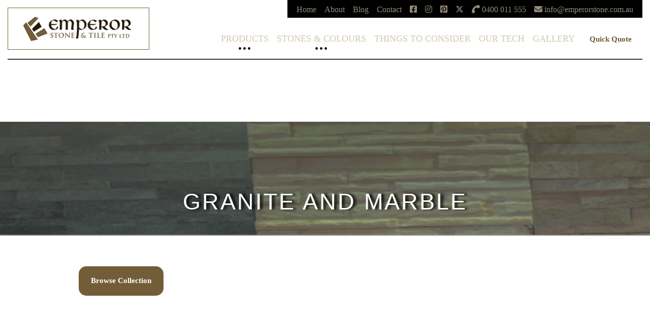

--- FILE ---
content_type: text/html; charset=UTF-8
request_url: https://emperorstone.com.au/granite-and-marble/
body_size: 11573
content:
<!DOCTYPE html><html lang="en-US"><head><script data-no-optimize="1">var litespeed_docref=sessionStorage.getItem("litespeed_docref");litespeed_docref&&(Object.defineProperty(document,"referrer",{get:function(){return litespeed_docref}}),sessionStorage.removeItem("litespeed_docref"));</script> <meta charset="UTF-8" /><link data-optimized="2" rel="stylesheet" href="https://emperorstone.com.au/wp-content/litespeed/css/4ecda2f67d6798f8ee602c730e24ccb6.css?ver=e41a2" /><meta http-equiv="X-UA-Compatible" content="IE=edge"><meta name="format-detection" content="telephone=no"><meta name="viewport" content="width=device-width, initial-scale=1.0, maximum-scale=1.0, user-scalable=no"/><link rel="profile" href="https://gmpg.org/xfn/11" /><link rel="pingback" href="https://emperorstone.com.au/xmlrpc.php" /><link rel="stylesheet" type="text/css" href="https://www.jacklmoore.com/colorbox/example1/colorbox.css"><meta name='robots' content='index, follow, max-image-preview:large, max-snippet:-1, max-video-preview:-1' /><title>Granite and Marble Stone Supplier Adelaide, Granite Benchtops - Emperor Stone</title><meta name="description" content="Providing granite &amp; marble stones and benchtops in Adelaide, Australia. Customization and colour options are available. Contact Adelaide Benchtops supplier now!" /><link rel="canonical" href="https://emperorstone.com.au/granite-and-marble/" /><meta property="og:locale" content="en_US" /><meta property="og:type" content="article" /><meta property="og:title" content="Granite and Marble Stone Supplier Adelaide, Granite Benchtops - Emperor Stone" /><meta property="og:description" content="Providing granite &amp; marble stones and benchtops in Adelaide, Australia. Customization and colour options are available. Contact Adelaide Benchtops supplier now!" /><meta property="og:url" content="https://emperorstone.com.au/granite-and-marble/" /><meta property="og:site_name" content="Emperor" /><meta name="twitter:card" content="summary_large_image" /><meta name="twitter:site" content="@emperorstonesa" /><link rel='dns-prefetch' href='//cdnjs.cloudflare.com' /><link rel="alternate" type="application/rss+xml" title="Emperor &raquo; Granite and Marble Stone &amp; Colour Category Feed" href="https://emperorstone.com.au/stones-colors/granite-and-marble/feed/" /><style id='wp-img-auto-sizes-contain-inline-css' type='text/css'>img:is([sizes=auto i],[sizes^="auto," i]){contain-intrinsic-size:3000px 1500px}
/*# sourceURL=wp-img-auto-sizes-contain-inline-css */</style><style id='wp-block-library-inline-css' type='text/css'>:root{--wp-block-synced-color:#7a00df;--wp-block-synced-color--rgb:122,0,223;--wp-bound-block-color:var(--wp-block-synced-color);--wp-editor-canvas-background:#ddd;--wp-admin-theme-color:#007cba;--wp-admin-theme-color--rgb:0,124,186;--wp-admin-theme-color-darker-10:#006ba1;--wp-admin-theme-color-darker-10--rgb:0,107,160.5;--wp-admin-theme-color-darker-20:#005a87;--wp-admin-theme-color-darker-20--rgb:0,90,135;--wp-admin-border-width-focus:2px}@media (min-resolution:192dpi){:root{--wp-admin-border-width-focus:1.5px}}.wp-element-button{cursor:pointer}:root .has-very-light-gray-background-color{background-color:#eee}:root .has-very-dark-gray-background-color{background-color:#313131}:root .has-very-light-gray-color{color:#eee}:root .has-very-dark-gray-color{color:#313131}:root .has-vivid-green-cyan-to-vivid-cyan-blue-gradient-background{background:linear-gradient(135deg,#00d084,#0693e3)}:root .has-purple-crush-gradient-background{background:linear-gradient(135deg,#34e2e4,#4721fb 50%,#ab1dfe)}:root .has-hazy-dawn-gradient-background{background:linear-gradient(135deg,#faaca8,#dad0ec)}:root .has-subdued-olive-gradient-background{background:linear-gradient(135deg,#fafae1,#67a671)}:root .has-atomic-cream-gradient-background{background:linear-gradient(135deg,#fdd79a,#004a59)}:root .has-nightshade-gradient-background{background:linear-gradient(135deg,#330968,#31cdcf)}:root .has-midnight-gradient-background{background:linear-gradient(135deg,#020381,#2874fc)}:root{--wp--preset--font-size--normal:16px;--wp--preset--font-size--huge:42px}.has-regular-font-size{font-size:1em}.has-larger-font-size{font-size:2.625em}.has-normal-font-size{font-size:var(--wp--preset--font-size--normal)}.has-huge-font-size{font-size:var(--wp--preset--font-size--huge)}.has-text-align-center{text-align:center}.has-text-align-left{text-align:left}.has-text-align-right{text-align:right}.has-fit-text{white-space:nowrap!important}#end-resizable-editor-section{display:none}.aligncenter{clear:both}.items-justified-left{justify-content:flex-start}.items-justified-center{justify-content:center}.items-justified-right{justify-content:flex-end}.items-justified-space-between{justify-content:space-between}.screen-reader-text{border:0;clip-path:inset(50%);height:1px;margin:-1px;overflow:hidden;padding:0;position:absolute;width:1px;word-wrap:normal!important}.screen-reader-text:focus{background-color:#ddd;clip-path:none;color:#444;display:block;font-size:1em;height:auto;left:5px;line-height:normal;padding:15px 23px 14px;text-decoration:none;top:5px;width:auto;z-index:100000}html :where(.has-border-color){border-style:solid}html :where([style*=border-top-color]){border-top-style:solid}html :where([style*=border-right-color]){border-right-style:solid}html :where([style*=border-bottom-color]){border-bottom-style:solid}html :where([style*=border-left-color]){border-left-style:solid}html :where([style*=border-width]){border-style:solid}html :where([style*=border-top-width]){border-top-style:solid}html :where([style*=border-right-width]){border-right-style:solid}html :where([style*=border-bottom-width]){border-bottom-style:solid}html :where([style*=border-left-width]){border-left-style:solid}html :where(img[class*=wp-image-]){height:auto;max-width:100%}:where(figure){margin:0 0 1em}html :where(.is-position-sticky){--wp-admin--admin-bar--position-offset:var(--wp-admin--admin-bar--height,0px)}@media screen and (max-width:600px){html :where(.is-position-sticky){--wp-admin--admin-bar--position-offset:0px}}

/*# sourceURL=wp-block-library-inline-css */</style><style id='global-styles-inline-css' type='text/css'>:root{--wp--preset--aspect-ratio--square: 1;--wp--preset--aspect-ratio--4-3: 4/3;--wp--preset--aspect-ratio--3-4: 3/4;--wp--preset--aspect-ratio--3-2: 3/2;--wp--preset--aspect-ratio--2-3: 2/3;--wp--preset--aspect-ratio--16-9: 16/9;--wp--preset--aspect-ratio--9-16: 9/16;--wp--preset--color--black: #000000;--wp--preset--color--cyan-bluish-gray: #abb8c3;--wp--preset--color--white: #ffffff;--wp--preset--color--pale-pink: #f78da7;--wp--preset--color--vivid-red: #cf2e2e;--wp--preset--color--luminous-vivid-orange: #ff6900;--wp--preset--color--luminous-vivid-amber: #fcb900;--wp--preset--color--light-green-cyan: #7bdcb5;--wp--preset--color--vivid-green-cyan: #00d084;--wp--preset--color--pale-cyan-blue: #8ed1fc;--wp--preset--color--vivid-cyan-blue: #0693e3;--wp--preset--color--vivid-purple: #9b51e0;--wp--preset--gradient--vivid-cyan-blue-to-vivid-purple: linear-gradient(135deg,rgb(6,147,227) 0%,rgb(155,81,224) 100%);--wp--preset--gradient--light-green-cyan-to-vivid-green-cyan: linear-gradient(135deg,rgb(122,220,180) 0%,rgb(0,208,130) 100%);--wp--preset--gradient--luminous-vivid-amber-to-luminous-vivid-orange: linear-gradient(135deg,rgb(252,185,0) 0%,rgb(255,105,0) 100%);--wp--preset--gradient--luminous-vivid-orange-to-vivid-red: linear-gradient(135deg,rgb(255,105,0) 0%,rgb(207,46,46) 100%);--wp--preset--gradient--very-light-gray-to-cyan-bluish-gray: linear-gradient(135deg,rgb(238,238,238) 0%,rgb(169,184,195) 100%);--wp--preset--gradient--cool-to-warm-spectrum: linear-gradient(135deg,rgb(74,234,220) 0%,rgb(151,120,209) 20%,rgb(207,42,186) 40%,rgb(238,44,130) 60%,rgb(251,105,98) 80%,rgb(254,248,76) 100%);--wp--preset--gradient--blush-light-purple: linear-gradient(135deg,rgb(255,206,236) 0%,rgb(152,150,240) 100%);--wp--preset--gradient--blush-bordeaux: linear-gradient(135deg,rgb(254,205,165) 0%,rgb(254,45,45) 50%,rgb(107,0,62) 100%);--wp--preset--gradient--luminous-dusk: linear-gradient(135deg,rgb(255,203,112) 0%,rgb(199,81,192) 50%,rgb(65,88,208) 100%);--wp--preset--gradient--pale-ocean: linear-gradient(135deg,rgb(255,245,203) 0%,rgb(182,227,212) 50%,rgb(51,167,181) 100%);--wp--preset--gradient--electric-grass: linear-gradient(135deg,rgb(202,248,128) 0%,rgb(113,206,126) 100%);--wp--preset--gradient--midnight: linear-gradient(135deg,rgb(2,3,129) 0%,rgb(40,116,252) 100%);--wp--preset--font-size--small: 13px;--wp--preset--font-size--medium: 20px;--wp--preset--font-size--large: 36px;--wp--preset--font-size--x-large: 42px;--wp--preset--spacing--20: 0.44rem;--wp--preset--spacing--30: 0.67rem;--wp--preset--spacing--40: 1rem;--wp--preset--spacing--50: 1.5rem;--wp--preset--spacing--60: 2.25rem;--wp--preset--spacing--70: 3.38rem;--wp--preset--spacing--80: 5.06rem;--wp--preset--shadow--natural: 6px 6px 9px rgba(0, 0, 0, 0.2);--wp--preset--shadow--deep: 12px 12px 50px rgba(0, 0, 0, 0.4);--wp--preset--shadow--sharp: 6px 6px 0px rgba(0, 0, 0, 0.2);--wp--preset--shadow--outlined: 6px 6px 0px -3px rgb(255, 255, 255), 6px 6px rgb(0, 0, 0);--wp--preset--shadow--crisp: 6px 6px 0px rgb(0, 0, 0);}:where(.is-layout-flex){gap: 0.5em;}:where(.is-layout-grid){gap: 0.5em;}body .is-layout-flex{display: flex;}.is-layout-flex{flex-wrap: wrap;align-items: center;}.is-layout-flex > :is(*, div){margin: 0;}body .is-layout-grid{display: grid;}.is-layout-grid > :is(*, div){margin: 0;}:where(.wp-block-columns.is-layout-flex){gap: 2em;}:where(.wp-block-columns.is-layout-grid){gap: 2em;}:where(.wp-block-post-template.is-layout-flex){gap: 1.25em;}:where(.wp-block-post-template.is-layout-grid){gap: 1.25em;}.has-black-color{color: var(--wp--preset--color--black) !important;}.has-cyan-bluish-gray-color{color: var(--wp--preset--color--cyan-bluish-gray) !important;}.has-white-color{color: var(--wp--preset--color--white) !important;}.has-pale-pink-color{color: var(--wp--preset--color--pale-pink) !important;}.has-vivid-red-color{color: var(--wp--preset--color--vivid-red) !important;}.has-luminous-vivid-orange-color{color: var(--wp--preset--color--luminous-vivid-orange) !important;}.has-luminous-vivid-amber-color{color: var(--wp--preset--color--luminous-vivid-amber) !important;}.has-light-green-cyan-color{color: var(--wp--preset--color--light-green-cyan) !important;}.has-vivid-green-cyan-color{color: var(--wp--preset--color--vivid-green-cyan) !important;}.has-pale-cyan-blue-color{color: var(--wp--preset--color--pale-cyan-blue) !important;}.has-vivid-cyan-blue-color{color: var(--wp--preset--color--vivid-cyan-blue) !important;}.has-vivid-purple-color{color: var(--wp--preset--color--vivid-purple) !important;}.has-black-background-color{background-color: var(--wp--preset--color--black) !important;}.has-cyan-bluish-gray-background-color{background-color: var(--wp--preset--color--cyan-bluish-gray) !important;}.has-white-background-color{background-color: var(--wp--preset--color--white) !important;}.has-pale-pink-background-color{background-color: var(--wp--preset--color--pale-pink) !important;}.has-vivid-red-background-color{background-color: var(--wp--preset--color--vivid-red) !important;}.has-luminous-vivid-orange-background-color{background-color: var(--wp--preset--color--luminous-vivid-orange) !important;}.has-luminous-vivid-amber-background-color{background-color: var(--wp--preset--color--luminous-vivid-amber) !important;}.has-light-green-cyan-background-color{background-color: var(--wp--preset--color--light-green-cyan) !important;}.has-vivid-green-cyan-background-color{background-color: var(--wp--preset--color--vivid-green-cyan) !important;}.has-pale-cyan-blue-background-color{background-color: var(--wp--preset--color--pale-cyan-blue) !important;}.has-vivid-cyan-blue-background-color{background-color: var(--wp--preset--color--vivid-cyan-blue) !important;}.has-vivid-purple-background-color{background-color: var(--wp--preset--color--vivid-purple) !important;}.has-black-border-color{border-color: var(--wp--preset--color--black) !important;}.has-cyan-bluish-gray-border-color{border-color: var(--wp--preset--color--cyan-bluish-gray) !important;}.has-white-border-color{border-color: var(--wp--preset--color--white) !important;}.has-pale-pink-border-color{border-color: var(--wp--preset--color--pale-pink) !important;}.has-vivid-red-border-color{border-color: var(--wp--preset--color--vivid-red) !important;}.has-luminous-vivid-orange-border-color{border-color: var(--wp--preset--color--luminous-vivid-orange) !important;}.has-luminous-vivid-amber-border-color{border-color: var(--wp--preset--color--luminous-vivid-amber) !important;}.has-light-green-cyan-border-color{border-color: var(--wp--preset--color--light-green-cyan) !important;}.has-vivid-green-cyan-border-color{border-color: var(--wp--preset--color--vivid-green-cyan) !important;}.has-pale-cyan-blue-border-color{border-color: var(--wp--preset--color--pale-cyan-blue) !important;}.has-vivid-cyan-blue-border-color{border-color: var(--wp--preset--color--vivid-cyan-blue) !important;}.has-vivid-purple-border-color{border-color: var(--wp--preset--color--vivid-purple) !important;}.has-vivid-cyan-blue-to-vivid-purple-gradient-background{background: var(--wp--preset--gradient--vivid-cyan-blue-to-vivid-purple) !important;}.has-light-green-cyan-to-vivid-green-cyan-gradient-background{background: var(--wp--preset--gradient--light-green-cyan-to-vivid-green-cyan) !important;}.has-luminous-vivid-amber-to-luminous-vivid-orange-gradient-background{background: var(--wp--preset--gradient--luminous-vivid-amber-to-luminous-vivid-orange) !important;}.has-luminous-vivid-orange-to-vivid-red-gradient-background{background: var(--wp--preset--gradient--luminous-vivid-orange-to-vivid-red) !important;}.has-very-light-gray-to-cyan-bluish-gray-gradient-background{background: var(--wp--preset--gradient--very-light-gray-to-cyan-bluish-gray) !important;}.has-cool-to-warm-spectrum-gradient-background{background: var(--wp--preset--gradient--cool-to-warm-spectrum) !important;}.has-blush-light-purple-gradient-background{background: var(--wp--preset--gradient--blush-light-purple) !important;}.has-blush-bordeaux-gradient-background{background: var(--wp--preset--gradient--blush-bordeaux) !important;}.has-luminous-dusk-gradient-background{background: var(--wp--preset--gradient--luminous-dusk) !important;}.has-pale-ocean-gradient-background{background: var(--wp--preset--gradient--pale-ocean) !important;}.has-electric-grass-gradient-background{background: var(--wp--preset--gradient--electric-grass) !important;}.has-midnight-gradient-background{background: var(--wp--preset--gradient--midnight) !important;}.has-small-font-size{font-size: var(--wp--preset--font-size--small) !important;}.has-medium-font-size{font-size: var(--wp--preset--font-size--medium) !important;}.has-large-font-size{font-size: var(--wp--preset--font-size--large) !important;}.has-x-large-font-size{font-size: var(--wp--preset--font-size--x-large) !important;}
/*# sourceURL=global-styles-inline-css */</style><style id='classic-theme-styles-inline-css' type='text/css'>/*! This file is auto-generated */
.wp-block-button__link{color:#fff;background-color:#32373c;border-radius:9999px;box-shadow:none;text-decoration:none;padding:calc(.667em + 2px) calc(1.333em + 2px);font-size:1.125em}.wp-block-file__button{background:#32373c;color:#fff;text-decoration:none}
/*# sourceURL=/wp-includes/css/classic-themes.min.css */</style><link rel='stylesheet' id='font_awesome-css' href='https://cdnjs.cloudflare.com/ajax/libs/font-awesome/6.4.2/css/all.min.css?ver=0.0.1' type='text/css' media='all' /> <script type="litespeed/javascript" data-src="https://emperorstone.com.au/wp-includes/js/jquery/jquery.min.js" id="jquery-core-js"></script> <link rel="https://api.w.org/" href="https://emperorstone.com.au/wp-json/" /><link rel="EditURI" type="application/rsd+xml" title="RSD" href="https://emperorstone.com.au/xmlrpc.php?rsd" /><meta name="generator" content="WordPress 6.9" /> <script type="litespeed/javascript">document.documentElement.className=document.documentElement.className.replace('no-js','js')</script> <style>.no-js img.lazyload {
				display: none;
			}

			figure.wp-block-image img.lazyloading {
				min-width: 150px;
			}

						.lazyload, .lazyloading {
				opacity: 0;
			}

			.lazyloaded {
				opacity: 1;
				transition: opacity 400ms;
				transition-delay: 0ms;
			}</style><style type="text/css">.recentcomments a{display:inline !important;padding:0 !important;margin:0 !important;}</style><link rel="icon" href="https://emperorstone.com.au/wp-content/uploads/2019/03/emperor_favicon.jpg" sizes="32x32" /><link rel="icon" href="https://emperorstone.com.au/wp-content/uploads/2019/03/emperor_favicon.jpg" sizes="192x192" /><link rel="apple-touch-icon" href="https://emperorstone.com.au/wp-content/uploads/2019/03/emperor_favicon.jpg" /><meta name="msapplication-TileImage" content="https://emperorstone.com.au/wp-content/uploads/2019/03/emperor_favicon.jpg" /><style type="text/css" id="wp-custom-css">.es_btn{
	background-color: #735d38;
	border: none;
	color: white;
	padding: 15px 32px;
	text-align: center;
	display: inline-block;
	font-size: 16px;
	margin: 4px 2px;
	float: right;

}
.footer_social_icon ul {
    display: flex;
    justify-content: space-between;
}
.info.content_row h2 {
    color: #735c38;
}
input[type="tel"] {
	    margin-bottom: 0px;
}
.contact form label:first-child {
	margin-top: 0px;
}
.customer_guide input[type=submit]{
	margin-top: 25px;
}
.sub_portfolio {
    text-align: left !important;
}
.single-post h3{
	    font-weight: 200;
	    text-transform: none;
    	text-align: left;
	font-size: 32px;
	color: #000;
}
.pum-theme-1288 .pum-content, .pum-theme-lightbox .pum-content {
    font-weight: bold;
    text-align: center;
}
.col-md-4:nth-child(3n+1) {
    clear: left;
}
a.light_box_2 {
    display: block;
    margin: 15px 0;
}
.home .main_header:after, .home .non_sticky.main_header:after{height: 116px;}
.home .main_page{padding-top: 117px;}

.home .main_header, .nav_down.main_header{background-color: #735d38}

.notice {
    background: #e77368;
}
.notice p {
    color: #fff;
    padding: 25px;
    font-size: 20px;
    line-height: 24px;
    max-width: 1235px;
    text-align: center;
    margin: auto;
    display: block;
}
.notice p strong{color:#ffffff;    display: block;padding-bottom: 10px;}

@media only screen and (min-width : 1366px) and (max-width: 1600px) {
.pum-content img.alignnone.size-large.lazyloaded {
    height: 500px;
    margin-bottom: 20px;
}
	div#popmake-2507 {
    height: 600px;
}
}

@media all and (max-width: 767px) {
.home .main_page {padding-top: 0;}
.notice p{padding: 18px;font-size: 16px;line-height: 22px;}
}
@media only screen and (min-width : 768px) and (max-width: 1024px) {
.home .main_page {    padding-top: 64px;}
}</style> <script type="litespeed/javascript" data-src="https://www.googletagmanager.com/gtag/js?id=UA-139069388-1"></script> <script type="litespeed/javascript">window.dataLayer=window.dataLayer||[];function gtag(){dataLayer.push(arguments)}
gtag('js',new Date());gtag('config','UA-139069388-1')</script>  <script type="litespeed/javascript">(function(w,d,s,l,i){w[l]=w[l]||[];w[l].push({'gtm.start':new Date().getTime(),event:'gtm.js'});var f=d.getElementsByTagName(s)[0],j=d.createElement(s),dl=l!='dataLayer'?'&l='+l:'';j.async=!0;j.src='https://www.googletagmanager.com/gtm.js?id='+i+dl;f.parentNode.insertBefore(j,f)})(window,document,'script','dataLayer','GTM-59X6LF5')</script> </head><body data-rsssl=1 class="archive tax-stones_colours_category term-granite-and-marble term-15 wp-custom-logo wp-theme-emperor">
<noscript><iframe data-lazyloaded="1" src="about:blank" data-litespeed-src="https://www.googletagmanager.com/ns.html?id=GTM-59X6LF5"
height="0" width="0" style="display:none;visibility:hidden"></iframe></noscript><div class="main_page" id="page"><header class="main_header"><div class="container"><div class="row"><div class="col-md-3 logo_col">
<a href="https://emperorstone.com.au/" class="custom-logo-link" rel="home"><img data-lazyloaded="1" src="[data-uri]" width="279" height="83" data-src="https://emperorstone.com.au/wp-content/uploads/2019/02/logo.png" class="custom-logo" alt="Emperor" decoding="async" loading="lazy" /></a></div><div class="col-md-9 nav_cover"><div class="top_nav"><ul id="menu-header-top-menu" class="pull-right"><li id="menu-item-11" class="menu-item menu-item-type-post_type menu-item-object-page menu-item-home menu-item-11"><a href="https://emperorstone.com.au/">Home</a></li><li id="menu-item-622" class="menu-item menu-item-type-post_type menu-item-object-page menu-item-622"><a href="https://emperorstone.com.au/about/">About</a></li><li id="menu-item-724" class="menu-item menu-item-type-post_type menu-item-object-page menu-item-724"><a href="https://emperorstone.com.au/blog/">Blog</a></li><li id="menu-item-621" class="menu-item menu-item-type-post_type menu-item-object-page menu-item-621"><a href="https://emperorstone.com.au/contact/">Contact</a></li><li id="menu-item-15" class="menu-item menu-item-type-custom menu-item-object-custom menu-item-15"><a target="_blank" href="https://www.facebook.com/emperorstoneaus/"><i class="fab fa-facebook-square"></i></a></li><li id="menu-item-16" class="menu-item menu-item-type-custom menu-item-object-custom menu-item-16"><a target="_blank" href="https://www.instagram.com/emperorstoneaus/"><i class="fab fa-instagram"></i></a></li><li id="menu-item-2800" class="menu-item menu-item-type-custom menu-item-object-custom menu-item-2800"><a href="https://www.pinterest.com.au/emperorstoneadelaide/"><i class="fab fa-pinterest-square"></i></a></li><li id="menu-item-19" class="menu-item menu-item-type-custom menu-item-object-custom menu-item-19"><a target="_blank" href="https://twitter.com/emperorstonesa"><i class="fa-brands fa-x-twitter"></i></a></li><li id="menu-item-1005" class="headtel phone-cls menu-item menu-item-type-custom menu-item-object-custom menu-item-1005"><a href="tel:0400%20011%20555"><i class="fas fa-phone"></i> <span>0400 011 555</span></a></li><li id="menu-item-1006" class="headmail mail-cls menu-item menu-item-type-custom menu-item-object-custom menu-item-1006"><a href="mailto:info@emperorstone.com.au"><i class="fas fa-envelope"></i> <span>info@emperorstone.com.au</span></a></li></ul></div><div class="bottom_nav"><ul id="menu-header-bottom-menu" class="pull-right"><li id="menu-item-623" class="sub_menu menu-item menu-item-type-post_type menu-item-object-page menu-item-has-children menu-item-623"><a href="https://emperorstone.com.au/products/">Products</a><ul class="sub-menu"><li id="menu-item-627" class="menu-item menu-item-type-post_type menu-item-object-product menu-item-627"><a href="https://emperorstone.com.au/stone-benchtops/">Stone Benchtops Adelaide</a></li><li id="menu-item-626" class="menu-item menu-item-type-post_type menu-item-object-product menu-item-626"><a href="https://emperorstone.com.au/bathroom-vanities/">Custom Bathroom Vanities in Adelaide</a></li><li id="menu-item-624" class="menu-item menu-item-type-post_type menu-item-object-product menu-item-624"><a href="https://emperorstone.com.au/island-benchtop/">Kitchen Island Benchtop Adelaide</a></li></ul></li><li id="menu-item-630" class="sub_menu menu-item menu-item-type-post_type menu-item-object-page current-menu-ancestor current-menu-parent current_page_parent current_page_ancestor menu-item-has-children menu-item-630"><a href="https://emperorstone.com.au/stones-colours/">Stones &#038; Colours</a><ul class="sub-menu"><li id="menu-item-631" class="menu-item menu-item-type-taxonomy menu-item-object-stones_colours_category menu-item-631"><a href="https://emperorstone.com.au/stones-colors/technik-engineered-stone/">Technik Engineered Stone</a></li><li id="menu-item-632" class="menu-item menu-item-type-taxonomy menu-item-object-stones_colours_category menu-item-632"><a href="https://emperorstone.com.au/stones-colors/quantum-quartz/">Quantum Quartz</a></li><li id="menu-item-634" class="menu-item menu-item-type-taxonomy menu-item-object-stones_colours_category menu-item-634"><a href="https://emperorstone.com.au/stones-colors/caesarstone-colours/">Caesarstone®</a></li><li id="menu-item-635" class="menu-item menu-item-type-taxonomy menu-item-object-stones_colours_category menu-item-635"><a href="https://emperorstone.com.au/stones-colors/smart-stone-colours/">Smart Stone®</a></li><li id="menu-item-996" class="menu-item menu-item-type-taxonomy menu-item-object-stones_colours_category current-menu-item menu-item-996"><a href="https://emperorstone.com.au/stones-colors/granite-and-marble/" aria-current="page">Granite and Marble</a></li><li id="menu-item-1001" class="menu-item menu-item-type-taxonomy menu-item-object-stones_colours_category menu-item-1001"><a href="https://emperorstone.com.au/stones-colors/stone-ambassador/">Stone Ambassador</a></li></ul></li><li id="menu-item-628" class="menu-item menu-item-type-post_type menu-item-object-page menu-item-628"><a href="https://emperorstone.com.au/things-to-consider/">Things To Consider</a></li><li id="menu-item-1223" class="menu-item menu-item-type-post_type menu-item-object-page menu-item-1223"><a href="https://emperorstone.com.au/machine-tech/">Our Tech</a></li><li id="menu-item-629" class="menu-item menu-item-type-post_type menu-item-object-page menu-item-629"><a href="https://emperorstone.com.au/gallery/">Gallery</a></li><li id="menu-item-1300" class="emperor_button quick-quote-cls menu-item menu-item-type-custom menu-item-object-custom menu-item-1300"><a href="#">Quick Quote</a></li></ul></div></div></div></div></header><div class="mobile abc"><div class="logo">
<a href="https://emperorstone.com.au/" class="custom-logo-link" rel="home"><img data-lazyloaded="1" src="[data-uri]" width="279" height="83" data-src="https://emperorstone.com.au/wp-content/uploads/2019/02/logo.png" class="custom-logo" alt="Emperor" decoding="async" loading="lazy" /></a></div>
<a href="#mobile_menu" class="mobile_menu"></a></div><nav id="mobile_menu" class="menu-mobile-menu-container"><ul id="menu-mobile-menu" class="nav_listing"><li id="menu-item-34" class="menu-item menu-item-type-post_type menu-item-object-page menu-item-home menu-item-34"><a href="https://emperorstone.com.au/">Home</a></li><li id="menu-item-707" class="menu-item menu-item-type-post_type menu-item-object-page menu-item-707"><a href="https://emperorstone.com.au/about/">About</a></li><li id="menu-item-708" class="menu-item menu-item-type-post_type menu-item-object-page menu-item-708"><a href="https://emperorstone.com.au/blog/">Blog</a></li><li id="menu-item-709" class="menu-item menu-item-type-post_type menu-item-object-page menu-item-has-children menu-item-709"><a href="https://emperorstone.com.au/products/">Products</a><ul class="sub-menu"><li id="menu-item-710" class="menu-item menu-item-type-post_type menu-item-object-product menu-item-710"><a href="https://emperorstone.com.au/island-benchtop/">Kitchen Island Benchtop Adelaide</a></li><li id="menu-item-712" class="menu-item menu-item-type-post_type menu-item-object-product menu-item-712"><a href="https://emperorstone.com.au/bathroom-vanities/">Custom Bathroom Vanities in Adelaide</a></li><li id="menu-item-713" class="menu-item menu-item-type-post_type menu-item-object-product menu-item-713"><a href="https://emperorstone.com.au/stone-benchtops/">Stone Benchtops Adelaide</a></li></ul></li><li id="menu-item-714" class="menu-item menu-item-type-post_type menu-item-object-page menu-item-has-children menu-item-714"><a href="https://emperorstone.com.au/stones-colours/">Stones &#038; Colours</a><ul class="sub-menu"><li id="menu-item-715" class="menu-item menu-item-type-taxonomy menu-item-object-stones_colours_category menu-item-715"><a href="https://emperorstone.com.au/stones-colors/technik-engineered-stone/">Technik Engineered Stone</a></li><li id="menu-item-716" class="menu-item menu-item-type-taxonomy menu-item-object-stones_colours_category menu-item-716"><a href="https://emperorstone.com.au/stones-colors/quantum-quartz/">Quantum Quartz</a></li><li id="menu-item-718" class="menu-item menu-item-type-taxonomy menu-item-object-stones_colours_category menu-item-718"><a href="https://emperorstone.com.au/stones-colors/caesarstone-colours/">Caesarstone®</a></li><li id="menu-item-719" class="menu-item menu-item-type-taxonomy menu-item-object-stones_colours_category menu-item-719"><a href="https://emperorstone.com.au/stones-colors/smart-stone-colours/">Smart Stone®</a></li></ul></li><li id="menu-item-721" class="menu-item menu-item-type-post_type menu-item-object-page menu-item-721"><a href="https://emperorstone.com.au/things-to-consider/">Things To Consider</a></li><li id="menu-item-722" class="menu-item menu-item-type-post_type menu-item-object-page menu-item-722"><a href="https://emperorstone.com.au/gallery/">Gallery</a></li><li id="menu-item-723" class="menu-item menu-item-type-post_type menu-item-object-page menu-item-723"><a href="https://emperorstone.com.au/contact/">Contact</a></li></ul></nav><div class="intro"><div class="container"><h1>Granite and Marble</h1></div></div><div class="taxo_stone_color band_space"><div class="container"><p><a href="http://www.completemarbleandgranite.com.au/" target="_blank" class="emperor_button category_btn">Browse Collection</a></p><div class="row"><div class="col-md-12"></div></div></div></div><div class="footer band_space"><div class="site_full footer_bg"><div class="row"><div class="col-md-4">
<a href="https://emperorstone.com.au/" target="_blank"><img data-lazyloaded="1" src="[data-uri]" width="385" height="466" data-src="https://emperorstone.com.au/wp-content/uploads/2019/02/footer_image.png" loading="lazy"></a>
<a href="" target="_blank" class="builder"></a><h3>Our Brands</h3>
<a href="http://technikhomes.com.au" target="_blank" class="builder">
<img data-lazyloaded="1" src="[data-uri]" width="458" height="290" data-src="https://emperorstone.com.au/wp-content/uploads/2019/10/tech_logo.png" loading="lazy">
</a>
<a href="http://labasa.com.au/" target="_blank" class="builder">
<img data-lazyloaded="1" src="[data-uri]" width="460" height="346" data-src="https://emperorstone.com.au/wp-content/uploads/2019/10/logo_png-1.png" loading="lazy">
</a></div><div class="col-md-8"><p><strong>The Finest Stone<br />
</strong><span class="">Benchtops</span></p><div class="row"><div class="col-md-4"><h6>Products</h6><ul><li><a href="https://emperorstone.com.au/stone-benchtops/">Stone Benchtops</a></li><li><a href="https://emperorstone.com.au/bathroom-vanities/">Bathroom Vanities</a></li><li><a href="https://emperorstone.com.au/island-benchtop/">Island Benchtop</a></li></ul></div><div class="col-md-4"><h6>Stones &amp; Colours</h6><ul><li><a href="https://emperorstone.com.au/technik-engineered-stone/">Technik Engineered Stone</a></li><li><a href="https://emperorstone.com.au/quantum-quartz/">Quantum Quartz</a></li><li><a href="https://emperorstone.com.au/caesarstone-colours/">Caesarstone®</a></li><li><a href="https://emperorstone.com.au/smart-stone-colours/">Smart Stone®</a></li><li><a href="https://emperorstone.com.au/granite-and-marble/">Granite and Marble</a></li><li><a href="https://emperorstone.com.au/stone-ambassador/">Stone Ambassador</a></li></ul></div><div class="col-md-4"><h6>About</h6><ul><li><a href="https://emperorstone.com.au/testimonial/">Testimonials</a></li><li><a href="https://emperorstone.com.au/contact/">Contact Us</a></li><li><a href="https://emperorstone.com.au/faq/">FAQ</a></li></ul></div></div><div class="footer_para"><p>Whether you are a houseowner who wants to renovate his kitchen or an interior designer who is creating his latest masterpiece &#8211; Emperor Stone is able to help you in finding or creating the perfect kitchen stone benchtop for your needs.</p><p>We offer diverse high-quality marbles in a wide variety of colours. Whatever your requirements are – your stone benchtop search will be satisfied with us. We work in the whole Adelaide area and are waiting for your query free of charge!</p></div><div class="row"><div class="contact_info"><h6>Contact Information</h6><div class="col-md-4"><p><strong>Emperor Stone &amp; Marble Pty. Ltd.</strong><br />
<a href="https://g.page/Emperor-stone-sa">82 Wingfield Road,<br />
WINGFIELD, SA 5013</a></p></div><div class="col-md-4"><p><strong>Mobile:</strong> <a class="phone-cls" href="tel:0400 011 555">0400 011 555</a><br />
<strong>Tel:</strong> <a class="phone-cls" href="tel:(08) 8244 3300">(08) 8244 3300</a></p><div class="footer_social_icon"><ul><li></li><li></li><li></li><li></li></ul></div></div><div class="col-md-4"><p><strong>Email:</strong> <a class="mail-cls" href="mailto:info@emperorstone.com.au">info@emperorstone.com.au</a></p></div></div></div></div></div></div><div class="site_full"><div class="copyright"><p>(C) 2015- 2026 Emperor Stone | <a href="https://emperorstone.com.au/terms-of-use/">Terms of Use</a> and <a href="https://emperorstone.com.au/privacy-policy/"> Privacy Policy.</a></p></div></div></div><a href="#0" class="cd-top"><i class="fas fa-angle-up"></i></a>
<a class="popmake-contact-form-popup emperor_button foo_btn">Quick Quote</a></div> <script type="litespeed/javascript" data-src="https://www.jacklmoore.com/colorbox/jquery.colorbox.js"></script> <script type="litespeed/javascript">jQuery('.light_box_2').colorbox({rel:'light_box_2',maxWidth:'95%',maxHeight:'95%'})</script> <script type="speculationrules">{"prefetch":[{"source":"document","where":{"and":[{"href_matches":"/*"},{"not":{"href_matches":["/wp-*.php","/wp-admin/*","/wp-content/uploads/*","/wp-content/*","/wp-content/plugins/*","/wp-content/themes/emperor/*","/*\\?(.+)"]}},{"not":{"selector_matches":"a[rel~=\"nofollow\"]"}},{"not":{"selector_matches":".no-prefetch, .no-prefetch a"}}]},"eagerness":"conservative"}]}</script> <script type="litespeed/javascript">document.addEventListener('wpcf7mailsent',function(event){location='https://emperorstone.com.au/thank-you/'},!1)</script> <script id="contact-form-7-js-extra" type="litespeed/javascript">var wpcf7={"api":{"root":"https://emperorstone.com.au/wp-json/","namespace":"contact-form-7/v1"},"cached":"1"}</script> <script type="litespeed/javascript" data-src="https://www.google.com/recaptcha/api.js?render=6Le_l7cUAAAAAB6Z1GTjxVcJ6Bsk7yNI6U2p2hl3&amp;ver=3.0" id="google-recaptcha-js"></script> <script id="wpcf7-recaptcha-js-extra" type="litespeed/javascript">var wpcf7_recaptcha={"sitekey":"6Le_l7cUAAAAAB6Z1GTjxVcJ6Bsk7yNI6U2p2hl3","actions":{"homepage":"homepage","contactform":"contactform"}}</script> <script data-no-optimize="1">!function(t,e){"object"==typeof exports&&"undefined"!=typeof module?module.exports=e():"function"==typeof define&&define.amd?define(e):(t="undefined"!=typeof globalThis?globalThis:t||self).LazyLoad=e()}(this,function(){"use strict";function e(){return(e=Object.assign||function(t){for(var e=1;e<arguments.length;e++){var n,a=arguments[e];for(n in a)Object.prototype.hasOwnProperty.call(a,n)&&(t[n]=a[n])}return t}).apply(this,arguments)}function i(t){return e({},it,t)}function o(t,e){var n,a="LazyLoad::Initialized",i=new t(e);try{n=new CustomEvent(a,{detail:{instance:i}})}catch(t){(n=document.createEvent("CustomEvent")).initCustomEvent(a,!1,!1,{instance:i})}window.dispatchEvent(n)}function l(t,e){return t.getAttribute(gt+e)}function c(t){return l(t,bt)}function s(t,e){return function(t,e,n){e=gt+e;null!==n?t.setAttribute(e,n):t.removeAttribute(e)}(t,bt,e)}function r(t){return s(t,null),0}function u(t){return null===c(t)}function d(t){return c(t)===vt}function f(t,e,n,a){t&&(void 0===a?void 0===n?t(e):t(e,n):t(e,n,a))}function _(t,e){nt?t.classList.add(e):t.className+=(t.className?" ":"")+e}function v(t,e){nt?t.classList.remove(e):t.className=t.className.replace(new RegExp("(^|\\s+)"+e+"(\\s+|$)")," ").replace(/^\s+/,"").replace(/\s+$/,"")}function g(t){return t.llTempImage}function b(t,e){!e||(e=e._observer)&&e.unobserve(t)}function p(t,e){t&&(t.loadingCount+=e)}function h(t,e){t&&(t.toLoadCount=e)}function n(t){for(var e,n=[],a=0;e=t.children[a];a+=1)"SOURCE"===e.tagName&&n.push(e);return n}function m(t,e){(t=t.parentNode)&&"PICTURE"===t.tagName&&n(t).forEach(e)}function a(t,e){n(t).forEach(e)}function E(t){return!!t[st]}function I(t){return t[st]}function y(t){return delete t[st]}function A(e,t){var n;E(e)||(n={},t.forEach(function(t){n[t]=e.getAttribute(t)}),e[st]=n)}function k(a,t){var i;E(a)&&(i=I(a),t.forEach(function(t){var e,n;e=a,(t=i[n=t])?e.setAttribute(n,t):e.removeAttribute(n)}))}function L(t,e,n){_(t,e.class_loading),s(t,ut),n&&(p(n,1),f(e.callback_loading,t,n))}function w(t,e,n){n&&t.setAttribute(e,n)}function x(t,e){w(t,ct,l(t,e.data_sizes)),w(t,rt,l(t,e.data_srcset)),w(t,ot,l(t,e.data_src))}function O(t,e,n){var a=l(t,e.data_bg_multi),i=l(t,e.data_bg_multi_hidpi);(a=at&&i?i:a)&&(t.style.backgroundImage=a,n=n,_(t=t,(e=e).class_applied),s(t,ft),n&&(e.unobserve_completed&&b(t,e),f(e.callback_applied,t,n)))}function N(t,e){!e||0<e.loadingCount||0<e.toLoadCount||f(t.callback_finish,e)}function C(t,e,n){t.addEventListener(e,n),t.llEvLisnrs[e]=n}function M(t){return!!t.llEvLisnrs}function z(t){if(M(t)){var e,n,a=t.llEvLisnrs;for(e in a){var i=a[e];n=e,i=i,t.removeEventListener(n,i)}delete t.llEvLisnrs}}function R(t,e,n){var a;delete t.llTempImage,p(n,-1),(a=n)&&--a.toLoadCount,v(t,e.class_loading),e.unobserve_completed&&b(t,n)}function T(o,r,c){var l=g(o)||o;M(l)||function(t,e,n){M(t)||(t.llEvLisnrs={});var a="VIDEO"===t.tagName?"loadeddata":"load";C(t,a,e),C(t,"error",n)}(l,function(t){var e,n,a,i;n=r,a=c,i=d(e=o),R(e,n,a),_(e,n.class_loaded),s(e,dt),f(n.callback_loaded,e,a),i||N(n,a),z(l)},function(t){var e,n,a,i;n=r,a=c,i=d(e=o),R(e,n,a),_(e,n.class_error),s(e,_t),f(n.callback_error,e,a),i||N(n,a),z(l)})}function G(t,e,n){var a,i,o,r,c;t.llTempImage=document.createElement("IMG"),T(t,e,n),E(c=t)||(c[st]={backgroundImage:c.style.backgroundImage}),o=n,r=l(a=t,(i=e).data_bg),c=l(a,i.data_bg_hidpi),(r=at&&c?c:r)&&(a.style.backgroundImage='url("'.concat(r,'")'),g(a).setAttribute(ot,r),L(a,i,o)),O(t,e,n)}function D(t,e,n){var a;T(t,e,n),a=e,e=n,(t=It[(n=t).tagName])&&(t(n,a),L(n,a,e))}function V(t,e,n){var a;a=t,(-1<yt.indexOf(a.tagName)?D:G)(t,e,n)}function F(t,e,n){var a;t.setAttribute("loading","lazy"),T(t,e,n),a=e,(e=It[(n=t).tagName])&&e(n,a),s(t,vt)}function j(t){t.removeAttribute(ot),t.removeAttribute(rt),t.removeAttribute(ct)}function P(t){m(t,function(t){k(t,Et)}),k(t,Et)}function S(t){var e;(e=At[t.tagName])?e(t):E(e=t)&&(t=I(e),e.style.backgroundImage=t.backgroundImage)}function U(t,e){var n;S(t),n=e,u(e=t)||d(e)||(v(e,n.class_entered),v(e,n.class_exited),v(e,n.class_applied),v(e,n.class_loading),v(e,n.class_loaded),v(e,n.class_error)),r(t),y(t)}function $(t,e,n,a){var i;n.cancel_on_exit&&(c(t)!==ut||"IMG"===t.tagName&&(z(t),m(i=t,function(t){j(t)}),j(i),P(t),v(t,n.class_loading),p(a,-1),r(t),f(n.callback_cancel,t,e,a)))}function q(t,e,n,a){var i,o,r=(o=t,0<=pt.indexOf(c(o)));s(t,"entered"),_(t,n.class_entered),v(t,n.class_exited),i=t,o=a,n.unobserve_entered&&b(i,o),f(n.callback_enter,t,e,a),r||V(t,n,a)}function H(t){return t.use_native&&"loading"in HTMLImageElement.prototype}function B(t,i,o){t.forEach(function(t){return(a=t).isIntersecting||0<a.intersectionRatio?q(t.target,t,i,o):(e=t.target,n=t,a=i,t=o,void(u(e)||(_(e,a.class_exited),$(e,n,a,t),f(a.callback_exit,e,n,t))));var e,n,a})}function J(e,n){var t;et&&!H(e)&&(n._observer=new IntersectionObserver(function(t){B(t,e,n)},{root:(t=e).container===document?null:t.container,rootMargin:t.thresholds||t.threshold+"px"}))}function K(t){return Array.prototype.slice.call(t)}function Q(t){return t.container.querySelectorAll(t.elements_selector)}function W(t){return c(t)===_t}function X(t,e){return e=t||Q(e),K(e).filter(u)}function Y(e,t){var n;(n=Q(e),K(n).filter(W)).forEach(function(t){v(t,e.class_error),r(t)}),t.update()}function t(t,e){var n,a,t=i(t);this._settings=t,this.loadingCount=0,J(t,this),n=t,a=this,Z&&window.addEventListener("online",function(){Y(n,a)}),this.update(e)}var Z="undefined"!=typeof window,tt=Z&&!("onscroll"in window)||"undefined"!=typeof navigator&&/(gle|ing|ro)bot|crawl|spider/i.test(navigator.userAgent),et=Z&&"IntersectionObserver"in window,nt=Z&&"classList"in document.createElement("p"),at=Z&&1<window.devicePixelRatio,it={elements_selector:".lazy",container:tt||Z?document:null,threshold:300,thresholds:null,data_src:"src",data_srcset:"srcset",data_sizes:"sizes",data_bg:"bg",data_bg_hidpi:"bg-hidpi",data_bg_multi:"bg-multi",data_bg_multi_hidpi:"bg-multi-hidpi",data_poster:"poster",class_applied:"applied",class_loading:"litespeed-loading",class_loaded:"litespeed-loaded",class_error:"error",class_entered:"entered",class_exited:"exited",unobserve_completed:!0,unobserve_entered:!1,cancel_on_exit:!0,callback_enter:null,callback_exit:null,callback_applied:null,callback_loading:null,callback_loaded:null,callback_error:null,callback_finish:null,callback_cancel:null,use_native:!1},ot="src",rt="srcset",ct="sizes",lt="poster",st="llOriginalAttrs",ut="loading",dt="loaded",ft="applied",_t="error",vt="native",gt="data-",bt="ll-status",pt=[ut,dt,ft,_t],ht=[ot],mt=[ot,lt],Et=[ot,rt,ct],It={IMG:function(t,e){m(t,function(t){A(t,Et),x(t,e)}),A(t,Et),x(t,e)},IFRAME:function(t,e){A(t,ht),w(t,ot,l(t,e.data_src))},VIDEO:function(t,e){a(t,function(t){A(t,ht),w(t,ot,l(t,e.data_src))}),A(t,mt),w(t,lt,l(t,e.data_poster)),w(t,ot,l(t,e.data_src)),t.load()}},yt=["IMG","IFRAME","VIDEO"],At={IMG:P,IFRAME:function(t){k(t,ht)},VIDEO:function(t){a(t,function(t){k(t,ht)}),k(t,mt),t.load()}},kt=["IMG","IFRAME","VIDEO"];return t.prototype={update:function(t){var e,n,a,i=this._settings,o=X(t,i);{if(h(this,o.length),!tt&&et)return H(i)?(e=i,n=this,o.forEach(function(t){-1!==kt.indexOf(t.tagName)&&F(t,e,n)}),void h(n,0)):(t=this._observer,i=o,t.disconnect(),a=t,void i.forEach(function(t){a.observe(t)}));this.loadAll(o)}},destroy:function(){this._observer&&this._observer.disconnect(),Q(this._settings).forEach(function(t){y(t)}),delete this._observer,delete this._settings,delete this.loadingCount,delete this.toLoadCount},loadAll:function(t){var e=this,n=this._settings;X(t,n).forEach(function(t){b(t,e),V(t,n,e)})},restoreAll:function(){var e=this._settings;Q(e).forEach(function(t){U(t,e)})}},t.load=function(t,e){e=i(e);V(t,e)},t.resetStatus=function(t){r(t)},Z&&function(t,e){if(e)if(e.length)for(var n,a=0;n=e[a];a+=1)o(t,n);else o(t,e)}(t,window.lazyLoadOptions),t});!function(e,t){"use strict";function a(){t.body.classList.add("litespeed_lazyloaded")}function n(){console.log("[LiteSpeed] Start Lazy Load Images"),d=new LazyLoad({elements_selector:"[data-lazyloaded]",callback_finish:a}),o=function(){d.update()},e.MutationObserver&&new MutationObserver(o).observe(t.documentElement,{childList:!0,subtree:!0,attributes:!0})}var d,o;e.addEventListener?e.addEventListener("load",n,!1):e.attachEvent("onload",n)}(window,document);</script><script data-no-optimize="1">var litespeed_vary=document.cookie.replace(/(?:(?:^|.*;\s*)_lscache_vary\s*\=\s*([^;]*).*$)|^.*$/,"");litespeed_vary||fetch("/wp-content/plugins/litespeed-cache/guest.vary.php",{method:"POST",cache:"no-cache",redirect:"follow"}).then(e=>e.json()).then(e=>{console.log(e),e.hasOwnProperty("reload")&&"yes"==e.reload&&(sessionStorage.setItem("litespeed_docref",document.referrer),window.location.reload(!0))});</script><script data-optimized="1" type="litespeed/javascript" data-src="https://emperorstone.com.au/wp-content/litespeed/js/41b3d5474d467507060963359f39266e.js?ver=e41a2"></script><script>const litespeed_ui_events=["mouseover","click","keydown","wheel","touchmove","touchstart"];var urlCreator=window.URL||window.webkitURL;function litespeed_load_delayed_js_force(){console.log("[LiteSpeed] Start Load JS Delayed"),litespeed_ui_events.forEach(e=>{window.removeEventListener(e,litespeed_load_delayed_js_force,{passive:!0})}),document.querySelectorAll("iframe[data-litespeed-src]").forEach(e=>{e.setAttribute("src",e.getAttribute("data-litespeed-src"))}),"loading"==document.readyState?window.addEventListener("DOMContentLoaded",litespeed_load_delayed_js):litespeed_load_delayed_js()}litespeed_ui_events.forEach(e=>{window.addEventListener(e,litespeed_load_delayed_js_force,{passive:!0})});async function litespeed_load_delayed_js(){let t=[];for(var d in document.querySelectorAll('script[type="litespeed/javascript"]').forEach(e=>{t.push(e)}),t)await new Promise(e=>litespeed_load_one(t[d],e));document.dispatchEvent(new Event("DOMContentLiteSpeedLoaded")),window.dispatchEvent(new Event("DOMContentLiteSpeedLoaded"))}function litespeed_load_one(t,e){console.log("[LiteSpeed] Load ",t);var d=document.createElement("script");d.addEventListener("load",e),d.addEventListener("error",e),t.getAttributeNames().forEach(e=>{"type"!=e&&d.setAttribute("data-src"==e?"src":e,t.getAttribute(e))});let a=!(d.type="text/javascript");!d.src&&t.textContent&&(d.src=litespeed_inline2src(t.textContent),a=!0),t.after(d),t.remove(),a&&e()}function litespeed_inline2src(t){try{var d=urlCreator.createObjectURL(new Blob([t.replace(/^(?:<!--)?(.*?)(?:-->)?$/gm,"$1")],{type:"text/javascript"}))}catch(e){d="data:text/javascript;base64,"+btoa(t.replace(/^(?:<!--)?(.*?)(?:-->)?$/gm,"$1"))}return d}</script></body></html>
<!-- Page optimized by LiteSpeed Cache @2026-01-14 17:01:47 -->

<!-- Page supported by LiteSpeed Cache 6.5.4 on 2026-01-14 17:01:46 -->
<!-- Guest Mode -->
<!-- QUIC.cloud UCSS in queue -->